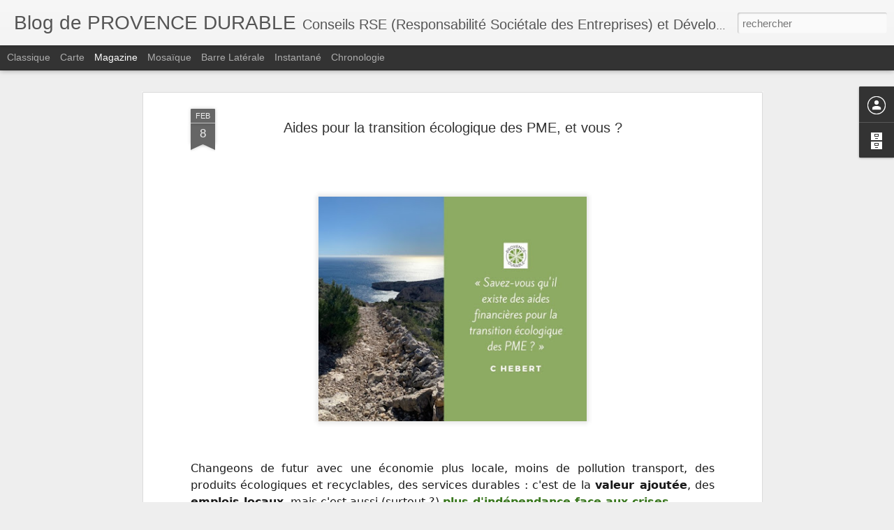

--- FILE ---
content_type: text/javascript; charset=UTF-8
request_url: https://www.blogdeprovencedurable.com/?v=0&action=initial&widgetId=BlogArchive1&responseType=js&xssi_token=AOuZoY7VfSVCsCQfZ83Ufv5nZ9Oqbe8HGg%3A1767009697267
body_size: 466
content:
try {
_WidgetManager._HandleControllerResult('BlogArchive1', 'initial',{'url': 'https://www.blogdeprovencedurable.com/search?updated-min\x3d1969-12-31T16:00:00-08:00\x26updated-max\x3d292278994-08-17T07:12:55Z\x26max-results\x3d40', 'name': 'All Posts', 'expclass': 'expanded', 'toggleId': 'ALL-0', 'post-count': 40, 'data': [{'url': 'https://www.blogdeprovencedurable.com/2022/', 'name': '2022', 'expclass': 'expanded', 'toggleId': 'YEARLY-1641024000000', 'post-count': 12, 'data': [{'url': 'https://www.blogdeprovencedurable.com/2022/10/', 'name': 'octobre', 'expclass': 'expanded', 'toggleId': 'MONTHLY-1664607600000', 'post-count': 1, 'posts': [{'title': 'Etablir son diagnostic RSE', 'url': 'https://www.blogdeprovencedurable.com/2022/10/etablir-son-diagnostic-rse.html'}]}, {'url': 'https://www.blogdeprovencedurable.com/2022/09/', 'name': 'septembre', 'expclass': 'collapsed', 'toggleId': 'MONTHLY-1662015600000', 'post-count': 2}, {'url': 'https://www.blogdeprovencedurable.com/2022/07/', 'name': 'juillet', 'expclass': 'collapsed', 'toggleId': 'MONTHLY-1656658800000', 'post-count': 1}, {'url': 'https://www.blogdeprovencedurable.com/2022/05/', 'name': 'mai', 'expclass': 'collapsed', 'toggleId': 'MONTHLY-1651388400000', 'post-count': 1}, {'url': 'https://www.blogdeprovencedurable.com/2022/03/', 'name': 'mars', 'expclass': 'collapsed', 'toggleId': 'MONTHLY-1646121600000', 'post-count': 2}, {'url': 'https://www.blogdeprovencedurable.com/2022/02/', 'name': 'f\xe9vrier', 'expclass': 'collapsed', 'toggleId': 'MONTHLY-1643702400000', 'post-count': 3}, {'url': 'https://www.blogdeprovencedurable.com/2022/01/', 'name': 'janvier', 'expclass': 'collapsed', 'toggleId': 'MONTHLY-1641024000000', 'post-count': 2}]}, {'url': 'https://www.blogdeprovencedurable.com/2021/', 'name': '2021', 'expclass': 'collapsed', 'toggleId': 'YEARLY-1609488000000', 'post-count': 20, 'data': [{'url': 'https://www.blogdeprovencedurable.com/2021/11/', 'name': 'novembre', 'expclass': 'collapsed', 'toggleId': 'MONTHLY-1635750000000', 'post-count': 6}, {'url': 'https://www.blogdeprovencedurable.com/2021/10/', 'name': 'octobre', 'expclass': 'collapsed', 'toggleId': 'MONTHLY-1633071600000', 'post-count': 1}, {'url': 'https://www.blogdeprovencedurable.com/2021/09/', 'name': 'septembre', 'expclass': 'collapsed', 'toggleId': 'MONTHLY-1630479600000', 'post-count': 2}, {'url': 'https://www.blogdeprovencedurable.com/2021/06/', 'name': 'juin', 'expclass': 'collapsed', 'toggleId': 'MONTHLY-1622530800000', 'post-count': 1}, {'url': 'https://www.blogdeprovencedurable.com/2021/05/', 'name': 'mai', 'expclass': 'collapsed', 'toggleId': 'MONTHLY-1619852400000', 'post-count': 2}, {'url': 'https://www.blogdeprovencedurable.com/2021/03/', 'name': 'mars', 'expclass': 'collapsed', 'toggleId': 'MONTHLY-1614585600000', 'post-count': 6}, {'url': 'https://www.blogdeprovencedurable.com/2021/02/', 'name': 'f\xe9vrier', 'expclass': 'collapsed', 'toggleId': 'MONTHLY-1612166400000', 'post-count': 1}, {'url': 'https://www.blogdeprovencedurable.com/2021/01/', 'name': 'janvier', 'expclass': 'collapsed', 'toggleId': 'MONTHLY-1609488000000', 'post-count': 1}]}, {'url': 'https://www.blogdeprovencedurable.com/2020/', 'name': '2020', 'expclass': 'collapsed', 'toggleId': 'YEARLY-1577865600000', 'post-count': 8, 'data': [{'url': 'https://www.blogdeprovencedurable.com/2020/11/', 'name': 'novembre', 'expclass': 'collapsed', 'toggleId': 'MONTHLY-1604214000000', 'post-count': 2}, {'url': 'https://www.blogdeprovencedurable.com/2020/06/', 'name': 'juin', 'expclass': 'collapsed', 'toggleId': 'MONTHLY-1590994800000', 'post-count': 1}, {'url': 'https://www.blogdeprovencedurable.com/2020/05/', 'name': 'mai', 'expclass': 'collapsed', 'toggleId': 'MONTHLY-1588316400000', 'post-count': 1}, {'url': 'https://www.blogdeprovencedurable.com/2020/04/', 'name': 'avril', 'expclass': 'collapsed', 'toggleId': 'MONTHLY-1585724400000', 'post-count': 2}, {'url': 'https://www.blogdeprovencedurable.com/2020/03/', 'name': 'mars', 'expclass': 'collapsed', 'toggleId': 'MONTHLY-1583049600000', 'post-count': 1}, {'url': 'https://www.blogdeprovencedurable.com/2020/02/', 'name': 'f\xe9vrier', 'expclass': 'collapsed', 'toggleId': 'MONTHLY-1580544000000', 'post-count': 1}]}], 'toggleopen': 'MONTHLY-1664607600000', 'style': 'HIERARCHY', 'title': 'Archives du blog'});
} catch (e) {
  if (typeof log != 'undefined') {
    log('HandleControllerResult failed: ' + e);
  }
}


--- FILE ---
content_type: text/javascript; charset=UTF-8
request_url: https://www.blogdeprovencedurable.com/?v=0&action=initial&widgetId=BlogArchive1&responseType=js&xssi_token=AOuZoY7VfSVCsCQfZ83Ufv5nZ9Oqbe8HGg%3A1767009697267
body_size: 470
content:
try {
_WidgetManager._HandleControllerResult('BlogArchive1', 'initial',{'url': 'https://www.blogdeprovencedurable.com/search?updated-min\x3d1969-12-31T16:00:00-08:00\x26updated-max\x3d292278994-08-17T07:12:55Z\x26max-results\x3d40', 'name': 'All Posts', 'expclass': 'expanded', 'toggleId': 'ALL-0', 'post-count': 40, 'data': [{'url': 'https://www.blogdeprovencedurable.com/2022/', 'name': '2022', 'expclass': 'expanded', 'toggleId': 'YEARLY-1641024000000', 'post-count': 12, 'data': [{'url': 'https://www.blogdeprovencedurable.com/2022/10/', 'name': 'octobre', 'expclass': 'expanded', 'toggleId': 'MONTHLY-1664607600000', 'post-count': 1, 'posts': [{'title': 'Etablir son diagnostic RSE', 'url': 'https://www.blogdeprovencedurable.com/2022/10/etablir-son-diagnostic-rse.html'}]}, {'url': 'https://www.blogdeprovencedurable.com/2022/09/', 'name': 'septembre', 'expclass': 'collapsed', 'toggleId': 'MONTHLY-1662015600000', 'post-count': 2}, {'url': 'https://www.blogdeprovencedurable.com/2022/07/', 'name': 'juillet', 'expclass': 'collapsed', 'toggleId': 'MONTHLY-1656658800000', 'post-count': 1}, {'url': 'https://www.blogdeprovencedurable.com/2022/05/', 'name': 'mai', 'expclass': 'collapsed', 'toggleId': 'MONTHLY-1651388400000', 'post-count': 1}, {'url': 'https://www.blogdeprovencedurable.com/2022/03/', 'name': 'mars', 'expclass': 'collapsed', 'toggleId': 'MONTHLY-1646121600000', 'post-count': 2}, {'url': 'https://www.blogdeprovencedurable.com/2022/02/', 'name': 'f\xe9vrier', 'expclass': 'collapsed', 'toggleId': 'MONTHLY-1643702400000', 'post-count': 3}, {'url': 'https://www.blogdeprovencedurable.com/2022/01/', 'name': 'janvier', 'expclass': 'collapsed', 'toggleId': 'MONTHLY-1641024000000', 'post-count': 2}]}, {'url': 'https://www.blogdeprovencedurable.com/2021/', 'name': '2021', 'expclass': 'collapsed', 'toggleId': 'YEARLY-1609488000000', 'post-count': 20, 'data': [{'url': 'https://www.blogdeprovencedurable.com/2021/11/', 'name': 'novembre', 'expclass': 'collapsed', 'toggleId': 'MONTHLY-1635750000000', 'post-count': 6}, {'url': 'https://www.blogdeprovencedurable.com/2021/10/', 'name': 'octobre', 'expclass': 'collapsed', 'toggleId': 'MONTHLY-1633071600000', 'post-count': 1}, {'url': 'https://www.blogdeprovencedurable.com/2021/09/', 'name': 'septembre', 'expclass': 'collapsed', 'toggleId': 'MONTHLY-1630479600000', 'post-count': 2}, {'url': 'https://www.blogdeprovencedurable.com/2021/06/', 'name': 'juin', 'expclass': 'collapsed', 'toggleId': 'MONTHLY-1622530800000', 'post-count': 1}, {'url': 'https://www.blogdeprovencedurable.com/2021/05/', 'name': 'mai', 'expclass': 'collapsed', 'toggleId': 'MONTHLY-1619852400000', 'post-count': 2}, {'url': 'https://www.blogdeprovencedurable.com/2021/03/', 'name': 'mars', 'expclass': 'collapsed', 'toggleId': 'MONTHLY-1614585600000', 'post-count': 6}, {'url': 'https://www.blogdeprovencedurable.com/2021/02/', 'name': 'f\xe9vrier', 'expclass': 'collapsed', 'toggleId': 'MONTHLY-1612166400000', 'post-count': 1}, {'url': 'https://www.blogdeprovencedurable.com/2021/01/', 'name': 'janvier', 'expclass': 'collapsed', 'toggleId': 'MONTHLY-1609488000000', 'post-count': 1}]}, {'url': 'https://www.blogdeprovencedurable.com/2020/', 'name': '2020', 'expclass': 'collapsed', 'toggleId': 'YEARLY-1577865600000', 'post-count': 8, 'data': [{'url': 'https://www.blogdeprovencedurable.com/2020/11/', 'name': 'novembre', 'expclass': 'collapsed', 'toggleId': 'MONTHLY-1604214000000', 'post-count': 2}, {'url': 'https://www.blogdeprovencedurable.com/2020/06/', 'name': 'juin', 'expclass': 'collapsed', 'toggleId': 'MONTHLY-1590994800000', 'post-count': 1}, {'url': 'https://www.blogdeprovencedurable.com/2020/05/', 'name': 'mai', 'expclass': 'collapsed', 'toggleId': 'MONTHLY-1588316400000', 'post-count': 1}, {'url': 'https://www.blogdeprovencedurable.com/2020/04/', 'name': 'avril', 'expclass': 'collapsed', 'toggleId': 'MONTHLY-1585724400000', 'post-count': 2}, {'url': 'https://www.blogdeprovencedurable.com/2020/03/', 'name': 'mars', 'expclass': 'collapsed', 'toggleId': 'MONTHLY-1583049600000', 'post-count': 1}, {'url': 'https://www.blogdeprovencedurable.com/2020/02/', 'name': 'f\xe9vrier', 'expclass': 'collapsed', 'toggleId': 'MONTHLY-1580544000000', 'post-count': 1}]}], 'toggleopen': 'MONTHLY-1664607600000', 'style': 'HIERARCHY', 'title': 'Archives du blog'});
} catch (e) {
  if (typeof log != 'undefined') {
    log('HandleControllerResult failed: ' + e);
  }
}
